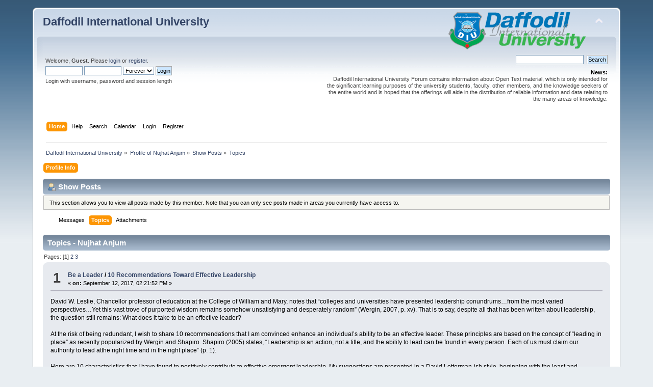

--- FILE ---
content_type: text/html; charset=UTF-8
request_url: https://forum.daffodilvarsity.edu.bd/index.php?PHPSESSID=f5a4c78b732fc91a5f13b7008a89c953&action=profile;area=showposts;sa=topics;u=57728
body_size: 18268
content:
<!DOCTYPE html PUBLIC "-//W3C//DTD XHTML 1.0 Transitional//EN" "http://www.w3.org/TR/xhtml1/DTD/xhtml1-transitional.dtd">
<html xmlns="http://www.w3.org/1999/xhtml">
<head>
	<link rel="stylesheet" type="text/css" href="https://forum.daffodilvarsity.edu.bd/Themes/default/css/index.css?fin20" />
	<link rel="stylesheet" type="text/css" href="https://forum.daffodilvarsity.edu.bd/Themes/default/css/webkit.css" />
	<script type="text/javascript" src="https://forum.daffodilvarsity.edu.bd/Themes/default/scripts/script.js?fin20"></script>
	<script type="text/javascript" src="https://forum.daffodilvarsity.edu.bd/Themes/default/scripts/theme.js?fin20"></script>
	<script type="text/javascript"><!-- // --><![CDATA[
		var smf_theme_url = "https://forum.daffodilvarsity.edu.bd/Themes/default";
		var smf_default_theme_url = "https://forum.daffodilvarsity.edu.bd/Themes/default";
		var smf_images_url = "https://forum.daffodilvarsity.edu.bd/Themes/default/images";
		var smf_scripturl = "https://forum.daffodilvarsity.edu.bd/index.php?PHPSESSID=f5a4c78b732fc91a5f13b7008a89c953&amp;";
		var smf_iso_case_folding = false;
		var smf_charset = "UTF-8";
		var ajax_notification_text = "Loading...";
		var ajax_notification_cancel_text = "Cancel";
	// ]]></script>
	<meta http-equiv="Content-Type" content="text/html; charset=UTF-8" />
	<meta name="description" content="Show Posts - Nujhat Anjum" />
	<title>Show Posts - Nujhat Anjum</title>
	<link rel="help" href="https://forum.daffodilvarsity.edu.bd/index.php?PHPSESSID=f5a4c78b732fc91a5f13b7008a89c953&amp;action=help" />
	<link rel="search" href="https://forum.daffodilvarsity.edu.bd/index.php?PHPSESSID=f5a4c78b732fc91a5f13b7008a89c953&amp;action=search" />
	<link rel="contents" href="https://forum.daffodilvarsity.edu.bd/index.php?PHPSESSID=f5a4c78b732fc91a5f13b7008a89c953&amp;" />
	<link rel="alternate" type="application/rss+xml" title="Daffodil International University - RSS" href="https://forum.daffodilvarsity.edu.bd/index.php?PHPSESSID=f5a4c78b732fc91a5f13b7008a89c953&amp;type=rss;action=.xml" />
	<link rel="stylesheet" type="text/css" href="https://forum.daffodilvarsity.edu.bd/Themes/default/css/BBCode-YouTube2.css" />
		<script async src="https://www.googletagmanager.com/gtag/js?id='UA-31250289-1'"></script>
		<script>
			window.dataLayer = window.dataLayer || [];
			function gtag(){dataLayer.push(arguments);}
			gtag('js', new Date());

			gtag('config',  'UA-31250289-1');
		</script>
	<script data-ad-client="ca-pub-6555454785296086" async src="https://pagead2.googlesyndication.com/pagead/js/adsbygoogle.js"></script>

</head>
<body>
<div id="wrapper" style="width: 90%">
	<div id="header"><div class="frame">
		<div id="top_section">
			<h1 class="forumtitle">
				<a href="https://forum.daffodilvarsity.edu.bd/index.php?PHPSESSID=f5a4c78b732fc91a5f13b7008a89c953&amp;">Daffodil International University</a>
			</h1>
			<img id="upshrink" src="https://forum.daffodilvarsity.edu.bd/Themes/default/images/upshrink.png" alt="*" title="Shrink or expand the header." style="display: none;" />
			<img id="smflogo" src="https://forum.daffodilvarsity.edu.bd/Themes/default/images/smflogo.png" alt="Simple Machines Forum" title="Simple Machines Forum" />
		</div>
		<div id="upper_section" class="middletext">
			<div class="user">
				<script type="text/javascript" src="https://forum.daffodilvarsity.edu.bd/Themes/default/scripts/sha1.js"></script>
				<form id="guest_form" action="https://forum.daffodilvarsity.edu.bd/index.php?PHPSESSID=f5a4c78b732fc91a5f13b7008a89c953&amp;action=login2" method="post" accept-charset="UTF-8"  onsubmit="hashLoginPassword(this, 'c5264f00476ed99536d691815dfa639a');">
					<div class="info">Welcome, <strong>Guest</strong>. Please <a href="https://forum.daffodilvarsity.edu.bd/index.php?PHPSESSID=f5a4c78b732fc91a5f13b7008a89c953&amp;action=login">login</a> or <a href="https://forum.daffodilvarsity.edu.bd/index.php?PHPSESSID=f5a4c78b732fc91a5f13b7008a89c953&amp;action=register">register</a>.</div>
					<input type="text" name="user" size="10" class="input_text" />
					<input type="password" name="passwrd" size="10" class="input_password" />
					<select name="cookielength">
						<option value="60">1 Hour</option>
						<option value="1440">1 Day</option>
						<option value="10080">1 Week</option>
						<option value="43200">1 Month</option>
						<option value="-1" selected="selected">Forever</option>
					</select>
					<input type="submit" value="Login" class="button_submit" /><br />
					<div class="info">Login with username, password and session length</div>
					<input type="hidden" name="hash_passwrd" value="" /><input type="hidden" name="c2758a59" value="c5264f00476ed99536d691815dfa639a" />
				</form>
			</div>
			<div class="news normaltext">
				<form id="search_form" action="https://forum.daffodilvarsity.edu.bd/index.php?PHPSESSID=f5a4c78b732fc91a5f13b7008a89c953&amp;action=search2" method="post" accept-charset="UTF-8">
					<input type="text" name="search" value="" class="input_text" />&nbsp;
					<input type="submit" name="submit" value="Search" class="button_submit" />
					<input type="hidden" name="advanced" value="0" /></form>
				<h2>News: </h2>
				<p>Daffodil International University Forum contains information about Open Text material, which is only intended for the significant learning purposes of the university students, faculty, other members, and the knowledge seekers of the entire world and is hoped that the offerings will aide in the distribution of reliable information and data relating to the many areas of knowledge.</p>
			</div>
		</div>
		<br class="clear" />
		<script type="text/javascript"><!-- // --><![CDATA[
			var oMainHeaderToggle = new smc_Toggle({
				bToggleEnabled: true,
				bCurrentlyCollapsed: false,
				aSwappableContainers: [
					'upper_section'
				],
				aSwapImages: [
					{
						sId: 'upshrink',
						srcExpanded: smf_images_url + '/upshrink.png',
						altExpanded: 'Shrink or expand the header.',
						srcCollapsed: smf_images_url + '/upshrink2.png',
						altCollapsed: 'Shrink or expand the header.'
					}
				],
				oThemeOptions: {
					bUseThemeSettings: false,
					sOptionName: 'collapse_header',
					sSessionVar: 'c2758a59',
					sSessionId: 'c5264f00476ed99536d691815dfa639a'
				},
				oCookieOptions: {
					bUseCookie: true,
					sCookieName: 'upshrink'
				}
			});
		// ]]></script>
		<div id="main_menu">
			<ul class="dropmenu" id="menu_nav">
				<li id="button_home">
					<a class="active firstlevel" href="https://forum.daffodilvarsity.edu.bd/index.php?PHPSESSID=f5a4c78b732fc91a5f13b7008a89c953&amp;">
						<span class="last firstlevel">Home</span>
					</a>
				</li>
				<li id="button_help">
					<a class="firstlevel" href="https://forum.daffodilvarsity.edu.bd/index.php?PHPSESSID=f5a4c78b732fc91a5f13b7008a89c953&amp;action=help">
						<span class="firstlevel">Help</span>
					</a>
				</li>
				<li id="button_search">
					<a class="firstlevel" href="https://forum.daffodilvarsity.edu.bd/index.php?PHPSESSID=f5a4c78b732fc91a5f13b7008a89c953&amp;action=search">
						<span class="firstlevel">Search</span>
					</a>
				</li>
				<li id="button_calendar">
					<a class="firstlevel" href="https://forum.daffodilvarsity.edu.bd/index.php?PHPSESSID=f5a4c78b732fc91a5f13b7008a89c953&amp;action=calendar">
						<span class="firstlevel">Calendar</span>
					</a>
				</li>
				<li id="button_login">
					<a class="firstlevel" href="https://forum.daffodilvarsity.edu.bd/index.php?PHPSESSID=f5a4c78b732fc91a5f13b7008a89c953&amp;action=login">
						<span class="firstlevel">Login</span>
					</a>
				</li>
				<li id="button_register">
					<a class="firstlevel" href="https://forum.daffodilvarsity.edu.bd/index.php?PHPSESSID=f5a4c78b732fc91a5f13b7008a89c953&amp;action=register">
						<span class="last firstlevel">Register</span>
					</a>
				</li>
			</ul>
		</div>
		<br class="clear" />
	</div></div>
	<div id="content_section"><div class="frame">
		<div id="main_content_section">
	<div class="navigate_section">
		<ul>
			<li>
				<a href="https://forum.daffodilvarsity.edu.bd/index.php?PHPSESSID=f5a4c78b732fc91a5f13b7008a89c953&amp;"><span>Daffodil International University</span></a> &#187;
			</li>
			<li>
				<a href="https://forum.daffodilvarsity.edu.bd/index.php?PHPSESSID=f5a4c78b732fc91a5f13b7008a89c953&amp;action=profile;u=57728"><span>Profile of Nujhat Anjum</span></a> &#187;
			</li>
			<li>
				<a href="https://forum.daffodilvarsity.edu.bd/index.php?PHPSESSID=f5a4c78b732fc91a5f13b7008a89c953&amp;action=profile;u=57728;area=showposts"><span>Show Posts</span></a> &#187;
			</li>
			<li class="last">
				<a href="https://forum.daffodilvarsity.edu.bd/index.php?PHPSESSID=f5a4c78b732fc91a5f13b7008a89c953&amp;action=profile;u=57728;area=showposts;sa=topics"><span>Topics</span></a>
			</li>
		</ul>
	</div>
<div id="admin_menu">
	<ul class="dropmenu" id="dropdown_menu_1">
			<li><a class="active firstlevel" href="#"><span class="firstlevel">Profile Info</span></a>
				<ul>
					<li>
						<a href="https://forum.daffodilvarsity.edu.bd/index.php?PHPSESSID=f5a4c78b732fc91a5f13b7008a89c953&amp;action=profile;area=summary;u=57728"><span>Summary</span></a>
					</li>
					<li>
						<a href="https://forum.daffodilvarsity.edu.bd/index.php?PHPSESSID=f5a4c78b732fc91a5f13b7008a89c953&amp;action=profile;area=statistics;u=57728"><span>Show Stats</span></a>
					</li>
					<li>
						<a class="chosen" href="https://forum.daffodilvarsity.edu.bd/index.php?PHPSESSID=f5a4c78b732fc91a5f13b7008a89c953&amp;action=profile;area=showposts;u=57728"><span>Show Posts...</span></a>
						<ul>
							<li>
								<a href="https://forum.daffodilvarsity.edu.bd/index.php?PHPSESSID=f5a4c78b732fc91a5f13b7008a89c953&amp;action=profile;area=showposts;sa=messages;u=57728"><span>Messages</span></a>
							</li>
							<li>
								<a href="https://forum.daffodilvarsity.edu.bd/index.php?PHPSESSID=f5a4c78b732fc91a5f13b7008a89c953&amp;action=profile;area=showposts;sa=topics;u=57728"><span>Topics</span></a>
							</li>
							<li>
								<a href="https://forum.daffodilvarsity.edu.bd/index.php?PHPSESSID=f5a4c78b732fc91a5f13b7008a89c953&amp;action=profile;area=showposts;sa=attach;u=57728"><span>Attachments</span></a>
							</li>
						</ul>
					</li>
				</ul>
			</li>
	</ul>
</div>
<div id="admin_content">
	<div class="cat_bar">
		<h3 class="catbg">
			<span class="ie6_header floatleft"><img src="https://forum.daffodilvarsity.edu.bd/Themes/default/images/icons/profile_sm.gif" alt="" class="icon" />Show Posts
			</span>
		</h3>
	</div>
	<p class="windowbg description">
		This section allows you to view all posts made by this member. Note that you can only see posts made in areas you currently have access to.
	</p>
	<div id="adm_submenus">
		<ul class="dropmenu">
			<li>
				<a class="firstlevel" href="https://forum.daffodilvarsity.edu.bd/index.php?PHPSESSID=f5a4c78b732fc91a5f13b7008a89c953&amp;action=profile;area=showposts;sa=messages;u=57728"><span class="firstlevel">Messages</span></a>
			</li>
			<li>
				<a class="active firstlevel" href="https://forum.daffodilvarsity.edu.bd/index.php?PHPSESSID=f5a4c78b732fc91a5f13b7008a89c953&amp;action=profile;area=showposts;sa=topics;u=57728"><span class="firstlevel">Topics</span></a>
			</li>
			<li>
				<a class="firstlevel" href="https://forum.daffodilvarsity.edu.bd/index.php?PHPSESSID=f5a4c78b732fc91a5f13b7008a89c953&amp;action=profile;area=showposts;sa=attach;u=57728"><span class="firstlevel">Attachments</span></a>
			</li>
		</ul>
	</div><br class="clear" />
	<script type="text/javascript" src="https://forum.daffodilvarsity.edu.bd/Themes/default/scripts/profile.js"></script>
	<script type="text/javascript"><!-- // --><![CDATA[
		disableAutoComplete();
	// ]]></script>
		<div class="cat_bar">
			<h3 class="catbg">
				Topics - Nujhat Anjum
			</h3>
		</div>
		<div class="pagesection">
			<span>Pages: [<strong>1</strong>] <a class="navPages" href="https://forum.daffodilvarsity.edu.bd/index.php?PHPSESSID=f5a4c78b732fc91a5f13b7008a89c953&amp;action=profile;u=57728;area=showposts;sa=topics;start=15">2</a> <a class="navPages" href="https://forum.daffodilvarsity.edu.bd/index.php?PHPSESSID=f5a4c78b732fc91a5f13b7008a89c953&amp;action=profile;u=57728;area=showposts;sa=topics;start=30">3</a> </span>
		</div>
		<div class="topic">
			<div class="windowbg core_posts">
				<span class="topslice"><span></span></span>
				<div class="content">
					<div class="counter">1</div>
					<div class="topic_details">
						<h5><strong><a href="https://forum.daffodilvarsity.edu.bd/index.php/board,105.0.html?PHPSESSID=f5a4c78b732fc91a5f13b7008a89c953">Be a Leader</a> / <a href="https://forum.daffodilvarsity.edu.bd/index.php/topic,44947.msg115255.html?PHPSESSID=f5a4c78b732fc91a5f13b7008a89c953#msg115255">10 Recommendations Toward Effective Leadership</a></strong></h5>
						<span class="smalltext">&#171;&nbsp;<strong>on:</strong> September 12, 2017, 02:21:52 PM&nbsp;&#187;</span>
					</div>
					<div class="list_posts">
					David W. Leslie, Chancellor professor of education at the College of William and Mary, notes that “colleges and universities have presented leadership conundrums…from the most varied perspectives…Yet this vast trove of purported wisdom remains somehow unsatisfying and desperately random” (Wergin, 2007, p. xv). That is to say, despite all that has been written about leadership, the question still remains: What does it take to be an effective leader?<br /><br />At the risk of being redundant, I wish to share 10 recommendations that I am convinced enhance an individual’s ability to be an effective leader. These principles are based on the concept of “leading in place” as recently popularized by Wergin and Shapiro. Shapiro (2005) states, “Leadership is an action, not a title, and the ability to lead can be found in every person. Each of us must claim our authority to lead atthe right time and in the right place” (p. 1).<br /><br />Here are 10 characteristics that I have found to positively contribute to effective emergent leadership. My suggestions are presented in a David Letterman-ish style, beginning with the least and advancing to the most important.<br /><br />Number 10: Follow procedures and adhere to policies. Effective leaders are essentially good followers. They understand that they are accountable to those in authority. They know it is not a good idea to behave as a lone wolf, but that they must instead keep their work priorities aligned with the organization’s goal and have an appropriate sense of self-importance. People who lead in place value the necessity of following procedures and adhering to established policies.<br /><br />Number 9: Submit to the authority of others. Closely related to number 10 is the recognition that we are all under the authority of someone, whether it is a supervisor, director, president, board of governors, or whomever else.<br /><br />Number 8: Take risks. Sometimes it is necessary for leaders to step outside the box, to be innovative. Leaders must be flexible enough to know when it is time to try a new procedure or implement a new policy. For many taking a risk is frightening, but such behavior can be invaluable, benefiting the entire group.<br /><br />Number 7: Commitment. Any person who assumes a leadership role needs to be committed to the group. The group’s vision and mission must be internalized by the leader. An effective leader is a person who can commit to using his or her ability to lead others, perform technical skills, and conceptualize situations, thus helping to ensure goal achievement.<br /><br />Number 6: Be proactive. Covey (1989) points out the need to be proactive. Individuals who assume leadership must take the proverbial bull by the horns and move forward to be successful.<br /><br />Number 5: Expect conflict. Conflict among people is a natural, inevitable, and constant factor of human interaction. An effective leader expects conflict and is able to manage it in a productive manner.<br /><br />Number 4: Tell the truth, but with compassion. To some degree conflicts occur because people are not able to differentiate between task-related conflict issues and their personal investment in a given situation. Bracey, Rosenblum, Sanford, and Trueblood (1990) point out the importance of truthfulness in leadership. Yet at the same time the leader must compassionately tell the truth (e.g., about a faculty member’s job performance, etc.).<br /><br />Number 3: Listen. Communication plays a vital role in the achievement of interpersonal and organizational goals. Communication is a two-way process. Effective communication requires leaders capable of effective listening. Covey’s (1989) Habit #5, Seek First to Understand, Then Seek to Be Understood, reflects the epitome of effective listening. Ineffective listening undermines people’s self-esteem, self-confidence, and creativity. Remember, hearing and listening are not synonymous terms.<br /><br />Number 2: Love people. Roger D’Aprix stated that leaders must be “loving in [their] organizational relationships” (cited in Goldhaber, 1993, p. 217). “Loving” in this context means that we acknowledge the value of our coworkers and respect them with the dignity they deserve. We let them know that we care for them whether we like them or not. The bottom line is that individuals must value people and relationships with them if they are to claim their “authority” to lead.<br /><br />Number 1: Check your attitude. I contend that effective leadership begins with a correct mindset. That mind-set is founded upon an individual’s willingness to lead, to serve others. An effective leader desires the opportunity to step up to be involved in controlling not only his or her personal actions, but the actions of those being led. This leadership attitude flows from a reasoned choice; it is a conscious decision to take on the role with all its rights and responsibilities. Amid the natural chaos and interpersonal interactions, effective leaders are able to demonstrate a fixed purpose. Such leadership is determined to ensure not only that personal goals are reached, but more important, that the group achieves its objectives and fulfills its mission. Those who seek to lead in place must be compelled to lead no matter the personal cost.<br /><br />In closing, allow me to point out that these characteristics are not some magic formula for success, nor do they serve as a 10-step program like the AA 12-step recovery program; but when you adopt these characteristics and their underlying principles, I am certain that you will be a more effective leader. I agree with David W. Leslie, chancellor professor of education, that there has been a lot of thinking, theorizing, and writing about leadership. Yet I am convinced that we should continue to explore what constitutes effective leadership. In doing so it may be that we can bring greater clarity to what it takes to lead effectively.
					</div>
				</div>
				<br class="clear" />
				<span class="botslice"><span></span></span>
			</div>
		</div>
		<div class="topic">
			<div class="windowbg2 core_posts">
				<span class="topslice"><span></span></span>
				<div class="content">
					<div class="counter">2</div>
					<div class="topic_details">
						<h5><strong><a href="https://forum.daffodilvarsity.edu.bd/index.php/board,521.0.html?PHPSESSID=f5a4c78b732fc91a5f13b7008a89c953">Salad</a> / <a href="https://forum.daffodilvarsity.edu.bd/index.php/topic,39250.msg104621.html?PHPSESSID=f5a4c78b732fc91a5f13b7008a89c953#msg104621">Fish curry</a></strong></h5>
						<span class="smalltext">&#171;&nbsp;<strong>on:</strong> March 19, 2017, 04:29:15 PM&nbsp;&#187;</span>
					</div>
					<div class="list_posts">
					Ingredients:<br />1 medium sized green mango, cut julienne style<br /><br />1 kg rui fish<br /><br />½ cup sliced onions<br /><br />3 tbsp onion paste<br /><br />1 tbsp ginger paste<br /><br />2 tbsp garlic paste<br /><br />1 tbsp turmeric paste<br /><br />1½ tbsp chilli paste<br /><br />7 tbsp oil<br /><br />½ tsp cumin (jeera) paste<br /><br />1 tsp coriander (dhaniya) paste<br /><br />2 tsp sugar<br /><br />Salt, to taste<br /><br />Method:<br />Heat oil in a pan and sauté onions until light brown. Then one by one add all the spices and cook for a while. Then add the fish pieces, stir carefully and cover. After about a minute, add the green mango and one cup water and cover again. Let curry simmer, and once the added water is reduced to a gravy like consistency, add the sugar and the green chillies, stir slightly and serve immediately.
					</div>
				</div>
				<br class="clear" />
				<span class="botslice"><span></span></span>
			</div>
		</div>
		<div class="topic">
			<div class="windowbg core_posts">
				<span class="topslice"><span></span></span>
				<div class="content">
					<div class="counter">3</div>
					<div class="topic_details">
						<h5><strong><a href="https://forum.daffodilvarsity.edu.bd/index.php/board,521.0.html?PHPSESSID=f5a4c78b732fc91a5f13b7008a89c953">Salad</a> / <a href="https://forum.daffodilvarsity.edu.bd/index.php/topic,39249.msg104620.html?PHPSESSID=f5a4c78b732fc91a5f13b7008a89c953#msg104620">কবুতরের রোস্ট</a></strong></h5>
						<span class="smalltext">&#171;&nbsp;<strong>on:</strong> March 19, 2017, 04:28:24 PM&nbsp;&#187;</span>
					</div>
					<div class="list_posts">
					কবুতরের রোস্ট<br />কবুতর&nbsp;&nbsp;&nbsp;৪টি&nbsp;&nbsp;&nbsp;গোলমরিচ, গুঁড়া&nbsp;&nbsp;&nbsp;১/২ চা. চা<br />আদা, বাটা&nbsp;&nbsp;&nbsp;১/২ চা. চা&nbsp;&nbsp;&nbsp;চিনি&nbsp;&nbsp;&nbsp;১ চা. চা.<br />লবণ&nbsp;&nbsp;&nbsp;১ চা. চা.&nbsp;&nbsp;&nbsp;সয়াসস&nbsp;&nbsp;&nbsp;২ টে. চা.<br />তেজপাতা&nbsp;&nbsp;&nbsp;১টি&nbsp;&nbsp;&nbsp;তেল&nbsp;&nbsp;&nbsp;১ কাপ<br />স্বাদলবণ (ইচ্ছা)&nbsp;&nbsp;&nbsp;১/৪ চা. চা&nbsp;&nbsp;&nbsp; &nbsp;&nbsp;&nbsp; <br /><br />১। কবুতর চামড়াসহ আস্ত বেছে নাও। আদাবাটা, লবণ, তেজপাতা দিয়ে কবুতর ডুবো পানিতে সিদ্ধ কর।<br /><br />২। সিদ্ধ হলে পানি থেকে তুলে কবুতরে স্বাদলবণ, গোলমরিচ ও চিনি মাখাও। সয়াসস মেখে ডুবো তেলে ভাজ। প্লেটে কবুতর এবং ফ্রেঞ্চ কবুতর এবং ফ্রাইড আলু দিয়ে সাজিয়ে পরিবেশন কর।
					</div>
				</div>
				<br class="clear" />
				<span class="botslice"><span></span></span>
			</div>
		</div>
		<div class="topic">
			<div class="windowbg2 core_posts">
				<span class="topslice"><span></span></span>
				<div class="content">
					<div class="counter">4</div>
					<div class="topic_details">
						<h5><strong><a href="https://forum.daffodilvarsity.edu.bd/index.php/board,521.0.html?PHPSESSID=f5a4c78b732fc91a5f13b7008a89c953">Salad</a> / <a href="https://forum.daffodilvarsity.edu.bd/index.php/topic,39248.msg104619.html?PHPSESSID=f5a4c78b732fc91a5f13b7008a89c953#msg104619">বোরহানি</a></strong></h5>
						<span class="smalltext">&#171;&nbsp;<strong>on:</strong> March 19, 2017, 04:26:08 PM&nbsp;&#187;</span>
					</div>
					<div class="list_posts">
					<br />দই<br /><br />পানি<br /><br />জিরা,গুঁড়া<br /><br />ধনে, গুঁড়া<br /><br />আদা, গুঁড়া<br /><br />শুকনা মরিচ, গুঁড়া<br /><br />সাদা গোলমরিচ, গুঁড়া<br />&nbsp;&nbsp;&nbsp;<br />সরিষা, গুঁড়া<br /><br />পুদিনা পাতা, বাটা<br /><br />কাচা মরিচ, বাটা<br /><br />চিনি<br /><br />লবণ<br /><br />বীট লবণ<br />&nbsp;&nbsp;&nbsp;<br /><br />১। পুদিনাপাতা ডাটাসহ মিহি করে বেটে নাও। গুঁড়া মসলার পরিবর্তে বাটা মসলা দেওয়া যাবে।<br /><br />২। সরিষার সাথে পানি মিশিয়ে দই এর সাথে মিশাও্ পাতলা কাপড় দিয়ে দই ছেনে নাও অথবা ব্লেন্ডারে মসৃণ করে ফেট। বেশি ঘন হলে প্রয়োজনমতো পানি মিশাও।<br /><br />৩। দই এর সাথে অন্যান্য সব উপকরণ মিশাও। চিনি ও লবণের পরিমাণ নিজের রুচিমতো বাড়ানো কমানো যাবে। পরিবেশনের আগে পর্যন্ত রেফ্রেজারেটরে রাখ
					</div>
				</div>
				<br class="clear" />
				<span class="botslice"><span></span></span>
			</div>
		</div>
		<div class="topic">
			<div class="windowbg core_posts">
				<span class="topslice"><span></span></span>
				<div class="content">
					<div class="counter">5</div>
					<div class="topic_details">
						<h5><strong><a href="https://forum.daffodilvarsity.edu.bd/index.php/board,521.0.html?PHPSESSID=f5a4c78b732fc91a5f13b7008a89c953">Salad</a> / <a href="https://forum.daffodilvarsity.edu.bd/index.php/topic,39247.msg104618.html?PHPSESSID=f5a4c78b732fc91a5f13b7008a89c953#msg104618">থাই সুপ</a></strong></h5>
						<span class="smalltext">&#171;&nbsp;<strong>on:</strong> March 19, 2017, 04:25:11 PM&nbsp;&#187;</span>
					</div>
					<div class="list_posts">
					চিকেন স্টক&nbsp;&nbsp;&nbsp;৬৫০ মিলি&nbsp;&nbsp;&nbsp;লবণ&nbsp;&nbsp;&nbsp;১১/২ চা. চা<br />চিংড়ি মাছ&nbsp;&nbsp;&nbsp;১০০ গ্রাম&nbsp;&nbsp;&nbsp;স্বাদ লবণ&nbsp;&nbsp;&nbsp;১/৪ চা. চা.<br />মোরগের মাংস&nbsp;&nbsp;&nbsp;৫০ গ্রাম&nbsp;&nbsp;&nbsp;টমেটো সস&nbsp;&nbsp;&nbsp;২টে.চা<br />ডিমের কুসুম&nbsp;&nbsp;&nbsp;২টি&nbsp;&nbsp;&nbsp;লেমন গ্রাস&nbsp;&nbsp;&nbsp;১০টুকরা<br />করণফ্লাওয়ার&nbsp;&nbsp;&nbsp;২টে.চা&nbsp;&nbsp;&nbsp;লেবুর রস&nbsp;&nbsp;&nbsp;১/২ চা. চা.<br />চিনি&nbsp;&nbsp;&nbsp;১টে.চা&nbsp;&nbsp;&nbsp;কাঁচামরিচ&nbsp;&nbsp;&nbsp;২টি<br /><br />১। মোরগের মাংস থেকে হাড় ছাড়িয়ে নাও। ৬কাপ পানি দিয়ে হাড় সিদ্ধ করে ৩ কাপ স্টক মেপে নাও।<br /><br />২। চিংড়ি মাছ ও আধা কাপ মোরগের মাংসের সাথে স্টক, কাঁচামরিচ ও লেবুর রস বাদে অন্যান্য সব উপকরন একটি হাড়িতে একসাথে মিশাও।<br /><br />৩। স্টক দিয়ে ভালভাবে নেড়ে মিশিয়ে উনুনে দাও। মৃদু জ্বালে নেড়ে নেড়ে সুপ ফুটাও। ফুটে উঠার পর লেবুর রস, কাঁচামরিচ দাও। মাংস সিদ্ধ না হওয়া পর্যন্ত চুলায় মৃদু আঁচে রেখে নাড়। মাংস সিদ্ধ হলে উনুন থেকে নামাও।
					</div>
				</div>
				<br class="clear" />
				<span class="botslice"><span></span></span>
			</div>
		</div>
		<div class="topic">
			<div class="windowbg2 core_posts">
				<span class="topslice"><span></span></span>
				<div class="content">
					<div class="counter">6</div>
					<div class="topic_details">
						<h5><strong><a href="https://forum.daffodilvarsity.edu.bd/index.php/board,521.0.html?PHPSESSID=f5a4c78b732fc91a5f13b7008a89c953">Salad</a> / <a href="https://forum.daffodilvarsity.edu.bd/index.php/topic,39246.msg104617.html?PHPSESSID=f5a4c78b732fc91a5f13b7008a89c953#msg104617">এঁচোড় রান্না</a></strong></h5>
						<span class="smalltext">&#171;&nbsp;<strong>on:</strong> March 19, 2017, 04:24:23 PM&nbsp;&#187;</span>
					</div>
					<div class="list_posts">
					কাঁচা কাঁঠাল,কুটাবাছা&nbsp;&nbsp;&nbsp;১/২&nbsp; কেজি&nbsp;&nbsp;&nbsp;মরিচ,বাটা&nbsp;&nbsp;&nbsp;২ টে. চা.<br /><br />১ টে. চা.<br />আলু&nbsp;&nbsp;&nbsp;৬ টি&nbsp;&nbsp;&nbsp;হলুদ,বাটা&nbsp;&nbsp;&nbsp;২ চা. চা<br />তেল বা ঘি&nbsp;&nbsp;&nbsp;১/৪ কাপ&nbsp;&nbsp;&nbsp;আদা,বাটা&nbsp;&nbsp;&nbsp;২ চা. চা.<br />পাঁচফোড়ন&nbsp;&nbsp;&nbsp;১ চা. চা.&nbsp;&nbsp;&nbsp;জিরা,বাটা&nbsp;&nbsp;&nbsp; <br />চিংড়ি, খোসা ছাড়ানো&nbsp;&nbsp;&nbsp;১ কাপ&nbsp;&nbsp;&nbsp;এলাচ,দারচিনি&nbsp;&nbsp;&nbsp; <br /><br />১। হাতে তেল মেখে কাঁঠালের&nbsp; খোসা ছাড়াও। কাঁঠাল টুকরা করে কাট। বীচির খোসা ছাড়িয়ে আড়ে দুই টুকরা কর। কাঁঠালের শক্ত অংশ এবং বীচি সিদ্ধ কর। অন্য অংশ ধুয়ে রাখ।<br /><br />২। আলু ছোট টুকরা করে অল্প তেলে ভেজে তোল।<br /><br />৩। কড়াইয়ে সব তেল দিয়ে পাঁচফোড়ন দাও। তেলে তেজপাতা ও মাছ ছেড়ে ৩ মিনিট ভাজ। তেল ছেঁকে মাছ তুলে রাখ।<br /><br />৪। বাটা মসলা দিয়ে কষাও। কাঁঠালের কাঁচা অংশগুলো ভাজ। নরম হলে সিদ্ধ কাঁঠাল,ভাজা আলু,লবণ,মসলা কাঁচামরিচ দিয়ে ঢেকে দাও।<br /><br />প্রয়োজন হলে সামান্য পানি দাও। তেলের উপর উঠলে চিংড়ি মাছ দিয়ে ৩ মিনিট পরে নামাও। গরুর মাংস দিয়ে এঁচোড় রান্না করলে আলু এবং পাঁচফোড়ন বাদ দেবে।
					</div>
				</div>
				<br class="clear" />
				<span class="botslice"><span></span></span>
			</div>
		</div>
		<div class="topic">
			<div class="windowbg core_posts">
				<span class="topslice"><span></span></span>
				<div class="content">
					<div class="counter">7</div>
					<div class="topic_details">
						<h5><strong><a href="https://forum.daffodilvarsity.edu.bd/index.php/board,521.0.html?PHPSESSID=f5a4c78b732fc91a5f13b7008a89c953">Salad</a> / <a href="https://forum.daffodilvarsity.edu.bd/index.php/topic,39245.msg104616.html?PHPSESSID=f5a4c78b732fc91a5f13b7008a89c953#msg104616">Use of Tomato</a></strong></h5>
						<span class="smalltext">&#171;&nbsp;<strong>on:</strong> March 19, 2017, 04:23:04 PM&nbsp;&#187;</span>
					</div>
					<div class="list_posts">
					High In Antioxidants<br />Tomatoes are very rich in three common, yet very powerful, antioxidants: vitamin C, vitamin A and beta-carotene. They also contain good amounts of manganese and vitamin E. However, it is the tomato’s rich concentration of the antioxidant compound lycopene that makes it a real star in the antioxidant world. Lycopene is associated with reduced risk of heart disease, lower cholesterol levels, anti-inflammatory properties, and the prevention of age related diseases such as macular degeneration.<br /><br />Heart Health<br />Lycopene, vitamin C and the other major antioxidants found in tomatoes are known to improve cardiovascular health by adding oxygen to the blood stream, improving blood flow and circulation, lowering cholesterol levels and improving fat blood profiles.<br /><br />Bone Health<br />Antioxidants like lycopene may be essential in maintaining healthy bones because they help prevent oxidative stress to the bones. The high levels of potassium found in tomatoes may also promote good bone health.<br /><br />Anti-Inflammatory<br />Tomatoes contain several carotenoids considered to be effective anti-inflammatory agents. Vegetables with high levels of antioxidants are also considered beneficial to the body’s inflammation system.<br /><br />Potassium Rich<br />Tomatoes are rich with potassium, a vitamin often found deficient in the human diet. Low levels of potassium have been associated with high blood pressure, heart disease, stroke, arthritis, cancer and digestive disorders.<br /><br />Eye Health<br />Research has linked the antioxidants in tomatoes with reduced risk of macular degeneration. Lycopene and vitamin A are thought to have the most positive effects on the eyes.<br /><br />Diabetes<br />Tomatoes are a good source of the mineral chromium, which may help diabetics regulate blood sugar levels.<br /><br />Alzheimer’s Disease<br />A few studies have linked tomato consumption with reduced risk of Alzheimer’s disease and increased neurological function. However, more studies are needed to prove this connection.
					</div>
				</div>
				<br class="clear" />
				<span class="botslice"><span></span></span>
			</div>
		</div>
		<div class="topic">
			<div class="windowbg2 core_posts">
				<span class="topslice"><span></span></span>
				<div class="content">
					<div class="counter">8</div>
					<div class="topic_details">
						<h5><strong><a href="https://forum.daffodilvarsity.edu.bd/index.php/board,520.0.html?PHPSESSID=f5a4c78b732fc91a5f13b7008a89c953">Food</a> / <a href="https://forum.daffodilvarsity.edu.bd/index.php/topic,39244.msg104615.html?PHPSESSID=f5a4c78b732fc91a5f13b7008a89c953#msg104615">useful tips</a></strong></h5>
						<span class="smalltext">&#171;&nbsp;<strong>on:</strong> March 19, 2017, 04:21:34 PM&nbsp;&#187;</span>
					</div>
					<div class="list_posts">
					We have all heard it somewhere or the other that drinking warm water with the juice of one lemon, is beneficial for health. Here is delving into the reasons...<br /><br />Helps your digestive system<br />Warm lime water on an empty stomach early in the morning helps stimulate the gastrointestinal tract. Digestion improves, heartburn is reduced and it helps in the process of elimination.<br /><br />Detoxifies liver<br />Lemon juice has citric acid, which helps the enzymes to function better. It also stimulates the liver and aids in detoxification.<br /><br />Works on your pH level<br />The acidity in our body can be harmful and lemon water can help reduce this. Though lemon has citric acid, the nutrients and minerals in it are alkaline in nature. Citric acid is not a strong acid and so, is easily removed from our bodies by elimination processes like perspiration. Lemon, however, stimulates the formation of calcium carbonate that neutralises other strong acids in the body. This is helpful, especially if your diet is heavy in proteins like meat and cheese. Experts say lemon can help change the pH balance of the blood and can also help in dealing with urinary tract infections.<br /><br />Strengthens your immune system<br />All citrus foods are a storehouse of vitamin C. This vitamin is known to fight colds and is good for your immune system. Lemons also have potassium, which stimulates brain and nerve function and controls blood pressure.<br /><br />Clears and freshens your skin<br />Experts say that vitamin C is great for youthful skin, because it helps in the production of collagen. Its antioxidants revive dull skin and keep it healthy. Warm lemon water removes toxins from the blood stream. Also, diluted lemon juice, when applied to blemishes, can actually help lighten them.<br /><br />Battles bad breath<br />Lemon juice battles bad breath by keeping bacteria away.<br /><br />Aids in weight loss<br />Lemon juice in the morning fights food craving. Also, it has been found earlier that people who maintain an alkaline diet tend to lose weight more quickly than others.<br /><br />Do not overdo the lemon bit<br />Do not overdo the lemon. Just because one lemon helped you lose two kilos, squeezing four in your juice will not help you lose eight! Lemon has corrosive properties too and your tooth enamel may suffer.<br /><br />Note to remember:<br />Adding a little honey to your lemon juice makes it more palatable and also battles phlegm and helps rid your body of mucous.<br /><br />Never:<br />Use bottled lemon juice. Only the natural lemon is beneficial.<br /><br />Always:<br />Rinse your mouth with plain water after you drink lemon juice.
					</div>
				</div>
				<br class="clear" />
				<span class="botslice"><span></span></span>
			</div>
		</div>
		<div class="topic">
			<div class="windowbg core_posts">
				<span class="topslice"><span></span></span>
				<div class="content">
					<div class="counter">9</div>
					<div class="topic_details">
						<h5><strong><a href="https://forum.daffodilvarsity.edu.bd/index.php/board,556.0.html?PHPSESSID=f5a4c78b732fc91a5f13b7008a89c953">Successful Entrepreneur</a> / <a href="https://forum.daffodilvarsity.edu.bd/index.php/topic,39243.msg104591.html?PHPSESSID=f5a4c78b732fc91a5f13b7008a89c953#msg104591">A woman Entrepreneur</a></strong></h5>
						<span class="smalltext">&#171;&nbsp;<strong>on:</strong> March 19, 2017, 04:09:29 PM&nbsp;&#187;</span>
					</div>
					<div class="list_posts">
					&nbsp;REZINA MAHBUB<br />Even a few years ago she was an ordinary housewife. But she wasnot ordinary in her dream and characteristics. With these two sheis now different. Some unique features of her character have<br />&nbsp;brought her the pride of being the „Pioneer in parlour businesses‟<br />in Khulna city.<br />Early Life<br />Rezina Mahbub wa born in 1973 in a middle class family of Khulna<br />district. Her father‟s and mother‟s name was<br />Mahbubur Rahman Siddiqui andMahmuda Khanom respectively and her husband<br />‟<br />s name is Mollah Maruf Rashid.<br /><br />&nbsp;<br />Family Background<br />&nbsp;Her father was involved in shrimp business. Their family was joint in structure. From herchildhood she was interested in decorating others. Being a member of a joint family she gotthe opportunity to exercise that. She was must for the bridal attires and other programs for herfemale family members and friends. Besides, her father also inspired her to involve intobusiness. Though she g<br />ot enough freedom in her father‟s house, she could not start a business<br />as her in-<br />law‟s house was very conservative family.<br />&nbsp;<br /><br />&nbsp;<br />Educational Background<br />&nbsp;She does not have a very enriched and talented formal academic career. She passed her S.S.Cfrom Fatema Schoo<br />l in 1988 and H.S.C. from Pioneer Girls‟ College, Khulna in 1990. After <br />that she got married and because of direct involvement in family life she could not continueher studies. But she has a brilliant educational career in beautification sector. She took anumber of training and courses both in home and abroad. Those includes<br />&nbsp;– <br />&nbsp;1.<br />&nbsp;<br />Make-<br />up Diploma from Women‟s World International, Delhi<br />&nbsp;2.<br />&nbsp;<br />Specialized Aroma Therapy of Women‟s World International, Delhi<br />&nbsp;3.<br />&nbsp;<br />Special Pearl facial Techniques of Women‟s World Internation<br />al, Delhi4.<br />&nbsp;<br />Special Skin Classes of Women‟s World International, Delhi<br />&nbsp;5.<br />&nbsp;<br />Beauty Therapy Course of Bastab6.<br />&nbsp;<br />Professional Beautician Course of Angel Beauty Care Center7.<br />&nbsp;<br />Product Knowledge and Training Course of Ganecx Company<br />&nbsp;<br />8.<br />&nbsp;<br />Training Program on Hair Straight and Beauty care of Sewha P&amp;C Incorporation inSeoul, Korea<br />Professional Life<br />She started her business journey in a very little form. In 1994 she started a one room beautyparlour in her own house. At that time only her family members, relatives and neighbours areher customers. But a parlour at home was not taken positively by the society at that time. Forthis, after 2 years in 1996 she shifted the parlour to Tootpara Kaborkhana More. That wasalso a one room parlour. She felt that customers were facing lots of problems as differentcustomers were coming for different services like bridal make-up, facial, hair-treatment etc. Itwas difficult to provide them better services in one room. By that time she managed to save agood amount of money. With that and loans from SIBL and Prime Bank, she shifted that<br />small parlour to Shibbari More and named it as „Ritzy‟. It is the first parlour in Khulna where<br />there are different rooms for every single service. Before that there were no other beautyparlours of Khulna that provided segmental services at different rooms. Today<br />„Ritzy‟ has 3<br />branches. They are in Khulna, Dhaka and Jessore. Now 24 girls are working in these 3branches. She is very aware of current fashion trends and technologies in this field. And toknow more regarding beauty care, she studies a lot.From the very beginning to today, she got immense support from her husband, relatives,some shops in New Market and especially from the SIBL bank. She is very grateful to them.<br />Ambition and Motivation<br />Though she started her business in very little format, Rezina Mahbub had an ambition to be<br />an icon in this business, especially in Southern part of Bangladesh. That‟s whay she was<br />motivated to expand her business gradually. Another point is that, once she got a very badhurt at the nerve of her brain and the doctor advised her family members to keep her jolly andtension free all the time. At that time her husband and she decided to start this business. Herhusband is the greatest source of her motivation. At every stage, he was with her wife likeshadow. According to Rezina Mahbub<br />, “It was quiet impossible for me to survive in thisarena without his help.” She always tried to make her profit double and never disheartened if <br />she failed. She believes at every moment that she will be successful. This determination of her to be successfulin her work.
					</div>
				</div>
				<br class="clear" />
				<span class="botslice"><span></span></span>
			</div>
		</div>
		<div class="topic">
			<div class="windowbg2 core_posts">
				<span class="topslice"><span></span></span>
				<div class="content">
					<div class="counter">10</div>
					<div class="topic_details">
						<h5><strong><a href="https://forum.daffodilvarsity.edu.bd/index.php/board,556.0.html?PHPSESSID=f5a4c78b732fc91a5f13b7008a89c953">Successful Entrepreneur</a> / <a href="https://forum.daffodilvarsity.edu.bd/index.php/topic,39242.msg104590.html?PHPSESSID=f5a4c78b732fc91a5f13b7008a89c953#msg104590">successful womwn entrerpreneur</a></strong></h5>
						<span class="smalltext">&#171;&nbsp;<strong>on:</strong> March 19, 2017, 04:05:54 PM&nbsp;&#187;</span>
					</div>
					<div class="list_posts">
					BiBi Russell is the founder of ‘Bibi Productions’-a world renowned fashion house working with crafts people in Bangladesh. Bibi was born in Chittagong, Bangladesh. She grew up in Dhaka studying in Kamrunnessa Govt. Girls’ High School and Home Economics Collage. Later she went to London and earned a graduate degree in fashion from London College of Fashion. In the next few years, Bibi worked as a fashion model with different prestigious organizations and talented people.<br /><br />In 1994 BiBi returned to Bangladesh and opened Bibi Productions in the year of 1995, a fashion house, fusing indigenous Bengali cultural elements into her line. With BiBi Productions she first claimed the much cited slogan ‘Fashion for Development’. Then on Bibi has been working with crafts people with a vision to save crafts and revive their dream.<br /><br /><br /><br />Taslima MijiTaslima Miji is the founder and CEO of Techmania- a company, based in Dhaka, Bangladesh, that provides hardware and hardware related services, i.e. computer, computer assembly, networking and computer related peripheral items and trouble shooting of various items etc.<br /><br />We have a great deal of respect for Taslima—not only for the work she’s done over the years, but for who she is as a human being. It was a true pleasure and inspiration to talk with her about her passion, life, rebellious nature, childhood memories, starting up, her unexpected journey into the world of entrepreneurship, her struggle as a woman and as an entrepreneur, her lessons from her journey and how her career has grown over the years. One of our favorite lessons of Taslima’s story is her understanding of life and entrepreneurship and reality of our society that does not allow women to move forward, her diligence in pushing her dream and her confidence in herself. We also loved her future plan that’s a secret though!<br /><br />
					</div>
				</div>
				<br class="clear" />
				<span class="botslice"><span></span></span>
			</div>
		</div>
		<div class="topic">
			<div class="windowbg core_posts">
				<span class="topslice"><span></span></span>
				<div class="content">
					<div class="counter">11</div>
					<div class="topic_details">
						<h5><strong><a href="https://forum.daffodilvarsity.edu.bd/index.php/board,556.0.html?PHPSESSID=f5a4c78b732fc91a5f13b7008a89c953">Successful Entrepreneur</a> / <a href="https://forum.daffodilvarsity.edu.bd/index.php/topic,39241.msg104589.html?PHPSESSID=f5a4c78b732fc91a5f13b7008a89c953#msg104589">leadership and management</a></strong></h5>
						<span class="smalltext">&#171;&nbsp;<strong>on:</strong> March 19, 2017, 04:03:09 PM&nbsp;&#187;</span>
					</div>
					<div class="list_posts">
					Management is the process of setting and achieving organizational goals through its functions: forecasting, organization, coordination, training and monitoring-evaluation.Leadership is: the ability to influence, to make others follow you, the ability to guide, the human side of business for &quot;teacher&quot;. Interest in leadership increased during the early part of the twentieth century. Early leadership theories focused on what qualities distinguished between leaders and followers, while subsequent theories looked at other variables such as situational factors and skill levels. Other considerations emphasize aspects that separate management of leadership, calling them two completely different processes.The words manager and lider are very often used to designate the same person who leads, however, they represent different realities and the main difference arises form the way in which people around are motivated. The difference between being a manager and being a leader is simple. Management is a career. Leadership is a calling. A leader is someone who people naturally follow through their own choice, whereas a manager must be obeyed. A manager may only have obtained his position of authority through time and loyalty given to the company, not as a result of his leadership qualities. A leader may have no organisational skills, but his vision unites people behind him. Leadership and management are two notions that are often used interchangeably. However, these words actually describe two different concepts. Leadership is the main component of change, providing vision, and dedication necessary for its realization. Leadership is a skill that is formed by education, experiences, interaction with people and inspiring, of course, practice. Effective leadership depends largely on how their leaders define, follow and share the vision to followers. Leadership is just one important component of the directing function. A manager cannot just be a leader, he also needs formal authority to be effective.
					</div>
				</div>
				<br class="clear" />
				<span class="botslice"><span></span></span>
			</div>
		</div>
		<div class="topic">
			<div class="windowbg2 core_posts">
				<span class="topslice"><span></span></span>
				<div class="content">
					<div class="counter">12</div>
					<div class="topic_details">
						<h5><strong><a href="https://forum.daffodilvarsity.edu.bd/index.php/board,37.0.html?PHPSESSID=f5a4c78b732fc91a5f13b7008a89c953">You need to know</a> / <a href="https://forum.daffodilvarsity.edu.bd/index.php/topic,39240.msg104588.html?PHPSESSID=f5a4c78b732fc91a5f13b7008a89c953#msg104588">Leadership</a></strong></h5>
						<span class="smalltext">&#171;&nbsp;<strong>on:</strong> March 19, 2017, 04:01:33 PM&nbsp;&#187;</span>
					</div>
					<div class="list_posts">
					For years we were taught that management has to do with forecasting, budgeting, planning and controlling. Managers were taught to manage, not to lead.<br /><br />New supervisors and grizzled management veterans were taught how to assign work to subordinates, how to evaluate their teammates' work, how to counsel people on performance problems and how to hire and fire staff members. Everything we were taught about management assumed that the manager would know what to do and was calling the shots.<br /><br />These days we understand that the old-fashioned view of a manager's duties is wholly insufficient for the new-millennium workplace.<br />Responsibility for a team of people and its success -- not to mention each team members' well-being and professional development -- is a big assignment to take on. Leadership has very little to do with controlling, budgeting and so on. It has little overlap with assigning work and evaluating it.<br /><br />Our traditional view of management is task-based and mechanical. In that worldview, we don't think about topics like &quot;How are my teammates holding up? Are they stressed out? Are they feeling good about the future and about the energy on the team?&quot;<br /><br />For years we pretended that human energy isn't a factor in a team's success, even though anybody who has ever been on any kind of team knows that the team energy, also known as trust level, is the whole ballgame!<br /><br />We can use the carrot and the stick to get people to perform for a while but eventually, if they don't care about the mission, about their leader and/or about one another, the team will fracture and lose steam. It's inevitable! Today we know that empathetic, trust-based human leadership is not only the most effective way to lead a team but also the most profitable way to run a company.<br /><br />Here are five enormous differences between managers and leaders. If you hold a leadership role now or aspire to do so in the future, think about steps you can take in each of these areas.
					</div>
				</div>
				<br class="clear" />
				<span class="botslice"><span></span></span>
			</div>
		</div>
		<div class="topic">
			<div class="windowbg core_posts">
				<span class="topslice"><span></span></span>
				<div class="content">
					<div class="counter">13</div>
					<div class="topic_details">
						<h5><strong><a href="https://forum.daffodilvarsity.edu.bd/index.php/board,520.0.html?PHPSESSID=f5a4c78b732fc91a5f13b7008a89c953">Food</a> / <a href="https://forum.daffodilvarsity.edu.bd/index.php/topic,38923.msg103681.html?PHPSESSID=f5a4c78b732fc91a5f13b7008a89c953#msg103681">BEST Bengali Dishes </a></strong></h5>
						<span class="smalltext">&#171;&nbsp;<strong>on:</strong> March 06, 2017, 04:38:23 PM&nbsp;&#187;</span>
					</div>
					<div class="list_posts">
					&nbsp; &nbsp;1. Aloo Posto r Biulir Daal<br /><br />%Aloo Posto %Debjanir Rannaghar<br /><br />Aloo Posto is a classical Bengali dish and heart of this dish is “Posto “seeds or Poppy seeds. For Bongs “Aloo Posto” works as a comfort food. Posto is the commonest ingredient found in a Bong pantry and I believe one of the basic dishes that we bong started with as part of our cooking ventures.<br /><br />Now it’s time to introduce the perfect companion of Aloo Post which is “Biulir Daal” … A white semi Thick Daal prepared with Black Gram and tempered with Fennel seed and Ginger paste and the result is heaven!!!!!<br /><br />“Aloo Posto” and “Biulir Daal “are generally served with steamed rice and can be found easily in Bengali specialty Restaurants!!!<br /><br />&nbsp; 2.&nbsp; Bhetki Macher Paturi<br /><br />Bhetki Macher Paturi Bengali Recipe<br /><br />Bhetki Macher Paturi is a signature Bengali fish dish where Bhetki Maach along with a paste of Mustard and Coconut wrapped in banana leaf and cooked in slow flame and result is melting in mouth Bhetki Macher Paturi. Here is the recipe of Bhetki Paturi that can be tried at home if you are available with fresh BheChingri Macher Malaicurry<br /><br />3.Chingri Macher Malakari <br /><br />Again another Classical dish; Chingri Macher Malaicurry / Malai Curry which symbolized Bengali cuisine in many places. There are lots of debates over the origin of this mouthwatering dish … Some people opined this dish was originated from Malay while some are in the opinion that the dish got its name from the Coconut Malai / Cream.<br /><br />One of the common dishes for a Bong get-together…and why not! Anybody wants to fall for those Jumbo Prawns along with rich, thick coconut gravy. Generally ready with mild spices to give extra space to the divine aroma of Prawns and Coconut…Here’s the Recipe of Chingri Macher Malaicurry.
					</div>
				</div>
				<br class="clear" />
				<span class="botslice"><span></span></span>
			</div>
		</div>
		<div class="topic">
			<div class="windowbg2 core_posts">
				<span class="topslice"><span></span></span>
				<div class="content">
					<div class="counter">14</div>
					<div class="topic_details">
						<h5><strong><a href="https://forum.daffodilvarsity.edu.bd/index.php/board,556.0.html?PHPSESSID=f5a4c78b732fc91a5f13b7008a89c953">Successful Entrepreneur</a> / <a href="https://forum.daffodilvarsity.edu.bd/index.php/topic,38921.msg103674.html?PHPSESSID=f5a4c78b732fc91a5f13b7008a89c953#msg103674">Richard Branson: Successful entrepreneur</a></strong></h5>
						<span class="smalltext">&#171;&nbsp;<strong>on:</strong> March 06, 2017, 04:30:27 PM&nbsp;&#187;</span>
					</div>
					<div class="list_posts">
					<br /><br />Since dropping out of school at age 16 to start his first business, billionaire Richard Branson has overseen hundreds of companies. Along the way, he's met and worked with brilliant leaders and entrepreneurs.<br /><br />&quot;No two successful entrepreneurs are the same,&quot; the Virgin Group founder writes on his blog. &quot;In fact, it's their individuality and different ways of thinking that make them successful.&quot;<br /><br />That being said, over his 50-year entrepreneurial career, Branson has noticed that the greatest entrepreneurs do share five distinct skills.<br /><br />They take calculated risks<br /><br />&quot;The luckiest people in business are those that are prepared to take the greatest risks,&quot; Branson writes. &quot;We can all create our own luck by taking the necessary risks to open the door to change, progression and success.&quot;<br /><br />It's similar to the advice PayPal co-founder Peter Thiel gave Facebook's Mark Zuckerberg, according to Zuckerberg: &quot;Peter was the person who told me this really pithy quote: 'In a world that's changing so quickly, the biggest risk you can take is not taking any risk.' I really think that that's true.&quot;
					</div>
				</div>
				<br class="clear" />
				<span class="botslice"><span></span></span>
			</div>
		</div>
		<div class="topic">
			<div class="windowbg core_posts">
				<span class="topslice"><span></span></span>
				<div class="content">
					<div class="counter">15</div>
					<div class="topic_details">
						<h5><strong><a href="https://forum.daffodilvarsity.edu.bd/index.php/board,556.0.html?PHPSESSID=f5a4c78b732fc91a5f13b7008a89c953">Successful Entrepreneur</a> / <a href="https://forum.daffodilvarsity.edu.bd/index.php/topic,38920.msg103673.html?PHPSESSID=f5a4c78b732fc91a5f13b7008a89c953#msg103673">Charactersics of entrepreneur</a></strong></h5>
						<span class="smalltext">&#171;&nbsp;<strong>on:</strong> March 06, 2017, 04:29:11 PM&nbsp;&#187;</span>
					</div>
					<div class="list_posts">
					There are many business musts, but this article contains I believe to be some of the more important musts that are required to start, operate and grow a profitable&nbsp; business.<br /><br />1. Do what you enjoy.<br /><br />What you get out of your business in the form of personal satisfaction, financial gain, stability and enjoyment will be the sum of what you put into your business. So if you don't enjoy what you're doing, in all likelihood it's safe to assume that will be reflected in the success of your business--or subsequent lack of success. In fact, if you don't enjoy what you're doing, chances are you won't succeed.<br />2. Take what you do seriously.<br /><br />You cannot expect to be effective and successful in business unless you truly believe in your business and in the goods and services that you sell. Far too many home business owners fail to take their own businesses seriously enough, getting easily sidetracked and not staying motivated and keeping their noses to the grindstone. They also fall prey to naysayers who don't take them seriously because they don't work from an office building, office park, storefront, or factory. Little do these skeptics, who rain on the home business owner's parade, know is that the number of people working from home, and making very good annual incomes, has grown by leaps and bounds in recent years.<br />3. Plan everything.<br /><br />Planning every aspect of your home business is not only a must, but also builds habits that every home business owner should develop, implement, and maintain. The act of business planning is so important because it requires you to analyze each business situation, research and compile data, and make conclusions based mainly on the facts as revealed through the research. A business plan also serves a second function, which is having your goals and how you will achieve them, on paper. You can use the plan that you create both as map to take you from point A to Z and as a yardstick to measure the success of each individual plan or segment within the plan.<br />4. Manage money wisely.<br /><br />The lifeblood of any business enterprise is cash flow. You need it to buy inventory, pay for services, promote and market your business, repair and replace tools and equipment, and pay yourself so that you can continue to work. Therefore, all home business owners must become wise money managers to ensure that the cash keeps flowing and the bills get paid. There are two aspects to wise money management.<br /><br />&nbsp; &nbsp; The money you receive from clients in exchange for your goods and services you provide (income)<br />&nbsp; &nbsp; The money you spend on inventory, supplies, wages and other items required to keep your business operating. (expenses)<br /><br />5. Ask for the sale.<br /><br />A home business entrepreneur must always remember that marketing, advertising, or promotional activities are completely worthless, regardless of how clever, expensive, or perfectly targeted they are, unless one simple thing is accomplished--ask for the sale. This is not to say that being a great salesperson, advertising copywriting whiz or a public relations specialist isn't a tremendous asset to your business. However, all of these skills will be for naught if you do not actively ask people to buy what you are selling.<br /><br />6. Remember it's all about the customer.<br /><br />Your home business is not about the products or services that you sell. Your home business is not about the prices that you charge for your goods and services. Your home business is not about your competition and how to beat them. Your business is all about your customers, or clients, period. After all, your customers are the people that will ultimately decide if your business goes boom or bust. Everything you do in business must be customer focused, including your policies, warranties, payment options, operating hours, presentations, advertising and promotional campaigns and website. In addition, you must know who your customers are inside out and upside down.
					</div>
				</div>
				<br class="clear" />
				<span class="botslice"><span></span></span>
			</div>
		</div>
		<div class="pagesection" style="margin-bottom: 0;">
			<span>Pages: [<strong>1</strong>] <a class="navPages" href="https://forum.daffodilvarsity.edu.bd/index.php?PHPSESSID=f5a4c78b732fc91a5f13b7008a89c953&amp;action=profile;u=57728;area=showposts;sa=topics;start=15">2</a> <a class="navPages" href="https://forum.daffodilvarsity.edu.bd/index.php?PHPSESSID=f5a4c78b732fc91a5f13b7008a89c953&amp;action=profile;u=57728;area=showposts;sa=topics;start=30">3</a> </span>
		</div>
</div>
		</div>
	</div></div>
	<div id="footer_section"><div class="frame">
		<ul class="reset">
			<li class="copyright">
			<span class="smalltext" style="display: inline; visibility: visible; font-family: Verdana, Arial, sans-serif;"><a href="https://forum.daffodilvarsity.edu.bd/index.php?PHPSESSID=f5a4c78b732fc91a5f13b7008a89c953&amp;action=credits" title="Simple Machines Forum" target="_blank" class="new_win">SMF 2.0.19</a> |
 <a href="https://www.simplemachines.org/about/smf/license.php" title="License" target="_blank" class="new_win">SMF &copy; 2021</a>, <a href="https://www.simplemachines.org" title="Simple Machines" target="_blank" class="new_win">Simple Machines</a><br /><a href="http://www.createaforum.com" target="_blank">Simple Audio Video Embedder</a>
			</span></li>
			<li><a id="button_xhtml" href="http://validator.w3.org/check?uri=referer" target="_blank" class="new_win" title="Valid XHTML 1.0!"><span>XHTML</span></a></li>
			<li><a id="button_rss" href="https://forum.daffodilvarsity.edu.bd/index.php?PHPSESSID=f5a4c78b732fc91a5f13b7008a89c953&amp;action=.xml;type=rss" class="new_win"><span>RSS</span></a></li>
			<li class="last"><a id="button_wap2" href="https://forum.daffodilvarsity.edu.bd/index.php?PHPSESSID=f5a4c78b732fc91a5f13b7008a89c953&amp;wap2" class="new_win"><span>WAP2</span></a></li>
		</ul>
		<p>Page created in 0.295 seconds with 17 queries.</p>
	</div></div>
</div>
</body></html>

--- FILE ---
content_type: text/html; charset=utf-8
request_url: https://www.google.com/recaptcha/api2/aframe
body_size: 246
content:
<!DOCTYPE HTML><html><head><meta http-equiv="content-type" content="text/html; charset=UTF-8"></head><body><script nonce="Ge0cBtr9SEiLOLV5f3Euvg">/** Anti-fraud and anti-abuse applications only. See google.com/recaptcha */ try{var clients={'sodar':'https://pagead2.googlesyndication.com/pagead/sodar?'};window.addEventListener("message",function(a){try{if(a.source===window.parent){var b=JSON.parse(a.data);var c=clients[b['id']];if(c){var d=document.createElement('img');d.src=c+b['params']+'&rc='+(localStorage.getItem("rc::a")?sessionStorage.getItem("rc::b"):"");window.document.body.appendChild(d);sessionStorage.setItem("rc::e",parseInt(sessionStorage.getItem("rc::e")||0)+1);localStorage.setItem("rc::h",'1769012958900');}}}catch(b){}});window.parent.postMessage("_grecaptcha_ready", "*");}catch(b){}</script></body></html>